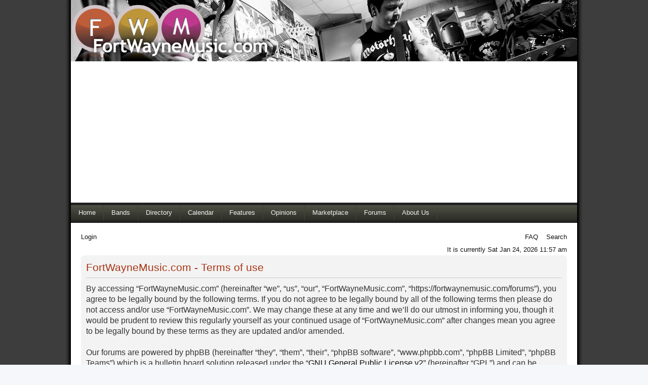

--- FILE ---
content_type: text/html; charset=UTF-8
request_url: http://www.fortwaynemusic.com/forums/ucp.php?mode=terms&sid=1baa240b4fa9e63774d572ec876caaa8
body_size: 13423
content:
<!DOCTYPE html>
<html dir="ltr" lang="en-gb">
<head>
<meta charset="utf-8" />
<meta http-equiv="X-UA-Compatible" content="IE=edge">
<meta name="viewport" content="width=device-width, initial-scale=1" />

<title>FortWayneMusic.com - User Control Panel - Terms of use</title>

	<link rel="alternate" type="application/atom+xml" title="Feed - FortWayneMusic.com" href="/forums/app.php/feed?sid=82411f855025a201212eaf7e67d9c6b7">	<link rel="alternate" type="application/atom+xml" title="Feed - News" href="/forums/app.php/feed/news?sid=82411f855025a201212eaf7e67d9c6b7">	<link rel="alternate" type="application/atom+xml" title="Feed - All forums" href="/forums/app.php/feed/forums?sid=82411f855025a201212eaf7e67d9c6b7">					

<!--
	phpBB style name: prosilver
	Based on style:   prosilver (this is the default phpBB3 style)
	Original author:  Tom Beddard ( http://www.subBlue.com/ )
	Modified by:
-->

<link href="./assets/css/font-awesome.min.css?assets_version=35" rel="stylesheet">
<link href="./styles/fwm2020/theme/stylesheet.css?assets_version=35" rel="stylesheet">
<link href="./styles/fwm2020/theme/en/stylesheet.css?assets_version=35" rel="stylesheet">




<!--[if lte IE 9]>
	<link href="./styles/fwm2020/theme/tweaks.css?assets_version=35" rel="stylesheet">
<![endif]-->




<link rel="stylesheet" href="https://www.fortwaynemusic.com/2010.css" type="text/css" />
<link rel="stylesheet" href="https://www.fortwaynemusic.com/2020-forums.css" type="text/css" />

</head>
<body id="phpbb" class="nojs notouch section-ucp ltr ">


<div id="wrap" class="wrap">
	<a id="top" class="top-anchor" accesskey="t"></a>
	<div id="header">
        		
				<img src="https://www.fortwaynemusic.com/2010/images/logo_2010.png" width="442" height="120" alt="FortWayneMusic.com Local Entertianment Portal" />
		 
 <script async src="//pagead2.googlesyndication.com/pagead/js/adsbygoogle.js"></script>
 <!-- Responsive -->
 <ins class="adsbygoogle"
	  style="display:block"
	  data-ad-client="ca-pub-6657142993538614"
	  data-ad-slot="8914012907"
	  data-ad-format="auto"></ins>
 <script>
 (adsbygoogle = window.adsbygoogle || []).push({});
 </script>
 
 </div>
 <div id="nav_main">

		<ul>
			<li><a href="../index.php">Home</a></li>
			<li><a href="../directory.php">Bands</a></li>
			<li><a href="../venues.php">Directory</a></li>
			<!--<li><a href="../music.php">Music</a></li>-->
			<li><a href="../calendar.php">Calendar</a></li>
			<li><a href="../feature.php">Features</a></li>
			<li><a href="../opinion.php">Opinions</a></li>
			<li><a href="../market.php">Marketplace</a></li>
			<li><a href="index.php">Forums</a></li>
			<li><a href="../about.php">About Us</a></li>
			<!--<li><a href="../advertise.php">Advertise</a></li>-->
			
		</ul>
		 
        </div>    
		<div id="menubar">
		<table width="100%" cellspacing="0">
		<tr>
			<td class="genmed">
				<a href="./ucp.php?mode=login&amp;redirect=ucp.php%3Fmode%3Dterms&amp;sid=82411f855025a201212eaf7e67d9c6b7">Login</a>&nbsp;																								</td>
			<td class="genmed" align="right">
				<a href="/forums/app.php/help/faq?sid=82411f855025a201212eaf7e67d9c6b7">FAQ</a>
				&nbsp; &nbsp;<a href="./search.php?sid=82411f855025a201212eaf7e67d9c6b7">Search</a>									                    												</td>
		</tr>
		</table>
	</div>

	<div id="datebar">
		<table width="100%" cellspacing="0">
		<tr>
			<td class="gensmall"></td>
			<td class="gensmall" align="right">It is currently Sat Jan 24, 2026 11:57 am<br /></td>
		</tr>
		</table>
	</div>
	<div id="page-header" style="display:none;">
		<div class="headerbar" role="banner">
					<div class="inner">

			<div id="site-description" class="site-description">
		<a id="logo" class="logo" href="./index.php?sid=82411f855025a201212eaf7e67d9c6b7" title="Board index">
					<span class="site_logo"></span>
				</a>
				<h1>FortWayneMusic.com</h1>
				<p>We suck....We know....We march on.</p>
				<p class="skiplink"><a href="#start_here">Skip to content</a></p>
			</div>

									<div id="search-box" class="search-box search-header" role="search">
				<form action="./search.php?sid=82411f855025a201212eaf7e67d9c6b7" method="get" id="search">
				<fieldset>
					<input name="keywords" id="keywords" type="search" maxlength="128" title="Search for keywords" class="inputbox search tiny" size="20" value="" placeholder="Search…" />
					<button class="button button-search" type="submit" title="Search">
						<i class="icon fa-search fa-fw" aria-hidden="true"></i><span class="sr-only">Search</span>
					</button>
					<a href="./search.php?sid=82411f855025a201212eaf7e67d9c6b7" class="button button-search-end" title="Advanced search">
						<i class="icon fa-cog fa-fw" aria-hidden="true"></i><span class="sr-only">Advanced search</span>
					</a>
					<input type="hidden" name="sid" value="82411f855025a201212eaf7e67d9c6b7" />

				</fieldset>
				</form>
			</div>
						
			</div>
					</div>
				<div class="navbar" role="navigation">
	<div class="inner">

	<ul id="nav-main" class="nav-main linklist" role="menubar">

		<li id="quick-links" class="quick-links dropdown-container responsive-menu" data-skip-responsive="true">
			<a href="#" class="dropdown-trigger">
				<i class="icon fa-bars fa-fw" aria-hidden="true"></i><span>Quick links</span>
			</a>
			<div class="dropdown">
				<div class="pointer"><div class="pointer-inner"></div></div>
				<ul class="dropdown-contents" role="menu">
					
											<li class="separator"></li>
																									<li>
								<a href="./search.php?search_id=unanswered&amp;sid=82411f855025a201212eaf7e67d9c6b7" role="menuitem">
									<i class="icon fa-file-o fa-fw icon-gray" aria-hidden="true"></i><span>Unanswered topics</span>
								</a>
							</li>
							<li>
								<a href="./search.php?search_id=active_topics&amp;sid=82411f855025a201212eaf7e67d9c6b7" role="menuitem">
									<i class="icon fa-file-o fa-fw icon-blue" aria-hidden="true"></i><span>Active topics</span>
								</a>
							</li>
							<li class="separator"></li>
							<li>
								<a href="./search.php?sid=82411f855025a201212eaf7e67d9c6b7" role="menuitem">
									<i class="icon fa-search fa-fw" aria-hidden="true"></i><span>Search</span>
								</a>
							</li>
					
										<li class="separator"></li>

									</ul>
			</div>
		</li>

				<li data-skip-responsive="true">
			<a href="/forums/app.php/help/faq?sid=82411f855025a201212eaf7e67d9c6b7" rel="help" title="Frequently Asked Questions" role="menuitem">
				<i class="icon fa-question-circle fa-fw" aria-hidden="true"></i><span>FAQ</span>
			</a>
		</li>
						
			<li class="rightside"  data-skip-responsive="true">
			<a href="./ucp.php?mode=login&amp;redirect=ucp.php%3Fmode%3Dterms&amp;sid=82411f855025a201212eaf7e67d9c6b7" title="Login" accesskey="x" role="menuitem">
				<i class="icon fa-power-off fa-fw" aria-hidden="true"></i><span>Login</span>
			</a>
		</li>
						</ul>

	<ul id="nav-breadcrumbs" class="nav-breadcrumbs linklist navlinks" role="menubar">
				
		
		<li class="breadcrumbs" itemscope itemtype="https://schema.org/BreadcrumbList">

			
							<span class="crumb" itemtype="https://schema.org/ListItem" itemprop="itemListElement" itemscope><a itemprop="item" href="./index.php?sid=82411f855025a201212eaf7e67d9c6b7" accesskey="h" data-navbar-reference="index"><i class="icon fa-home fa-fw"></i><span itemprop="name">Board index</span></a><meta itemprop="position" content="1" /></span>

			
					</li>

		
					<li class="rightside responsive-search">
				<a href="./search.php?sid=82411f855025a201212eaf7e67d9c6b7" title="View the advanced search options" role="menuitem">
					<i class="icon fa-search fa-fw" aria-hidden="true"></i><span class="sr-only">Search</span>
				</a>
			</li>
			</ul>

	</div>
</div>
	</div>

	
	<a id="start_here" class="anchor"></a>
	<div id="page-body" class="page-body" role="main">
		
		

	<div class="panel">
		<div class="inner">
		<div class="content">
			<h2 class="sitename-title">FortWayneMusic.com - Terms of use</h2>
			<p>By accessing “FortWayneMusic.com” (hereinafter “we”, “us”, “our”, “FortWayneMusic.com”, “https://fortwaynemusic.com/forums”), you agree to be legally bound by the following terms. If you do not agree to be legally bound by all of the following terms then please do not access and/or use “FortWayneMusic.com”. We may change these at any time and we’ll do our utmost in informing you, though it would be prudent to review this regularly yourself as your continued usage of “FortWayneMusic.com” after changes mean you agree to be legally bound by these terms as they are updated and/or amended.<br />
	<br />
	Our forums are powered by phpBB (hereinafter “they”, “them”, “their”, “phpBB software”, “www.phpbb.com”, “phpBB Limited”, “phpBB Teams”) which is a bulletin board solution released under the “<a href="http://opensource.org/licenses/gpl-2.0.php">GNU General Public License v2</a>” (hereinafter “GPL”) and can be downloaded from <a href="https://www.phpbb.com/">www.phpbb.com</a>. The phpBB software only facilitates internet based discussions; phpBB Limited is not responsible for what we allow and/or disallow as permissible content and/or conduct. For further information about phpBB, please see: <a href="https://www.phpbb.com/">https://www.phpbb.com/</a>.<br />
	<br />
	You agree not to post any abusive, obscene, vulgar, slanderous, hateful, threatening, sexually-orientated or any other material that may violate any laws be it of your country, the country where “FortWayneMusic.com” is hosted or International Law. Doing so may lead to you being immediately and permanently banned, with notification of your Internet Service Provider if deemed required by us. The IP address of all posts are recorded to aid in enforcing these conditions. You agree that “FortWayneMusic.com” have the right to remove, edit, move or close any topic at any time should we see fit. As a user you agree to any information you have entered to being stored in a database. While this information will not be disclosed to any third party without your consent, neither “FortWayneMusic.com” nor phpBB shall be held responsible for any hacking attempt that may lead to the data being compromised.
	</p>
		</div>
		</div>
	</div>


			</div>


<div id="page-footer" class="page-footer" role="contentinfo">
	<div class="navbar" role="navigation">
	<div class="inner">

	<ul id="nav-footer" class="nav-footer linklist" role="menubar">
		<li class="breadcrumbs">
									<span class="crumb"><a href="./index.php?sid=82411f855025a201212eaf7e67d9c6b7" data-navbar-reference="index"><i class="icon fa-home fa-fw" aria-hidden="true"></i><span>Board index</span></a></span>					</li>
		
				<li class="rightside">All times are <span title="UTC-4">UTC-04:00</span></li>
							<li class="rightside">
				<a href="./ucp.php?mode=delete_cookies&amp;sid=82411f855025a201212eaf7e67d9c6b7" data-ajax="true" data-refresh="true" role="menuitem">
					<i class="icon fa-trash fa-fw" aria-hidden="true"></i><span>Delete cookies</span>
				</a>
			</li>
														</ul>

	</div>
</div>

	<div class="copyright">
				<p class="footer-row">
			<span class="footer-copyright">Powered by <a href="https://www.phpbb.com/">phpBB</a>&reg; Forum Software &copy; phpBB Limited</span>
		</p>
						<p class="footer-row" role="menu">
			<a class="footer-link" href="./ucp.php?mode=privacy&amp;sid=82411f855025a201212eaf7e67d9c6b7" title="Privacy" role="menuitem">
				<span class="footer-link-text">Privacy</span>
			</a>
			|
			<a class="footer-link" href="./ucp.php?mode=terms&amp;sid=82411f855025a201212eaf7e67d9c6b7" title="Terms" role="menuitem">
				<span class="footer-link-text">Terms</span>
			</a>
		</p>
					</div>

	<div id="darkenwrapper" class="darkenwrapper" data-ajax-error-title="AJAX error" data-ajax-error-text="Something went wrong when processing your request." data-ajax-error-text-abort="User aborted request." data-ajax-error-text-timeout="Your request timed out; please try again." data-ajax-error-text-parsererror="Something went wrong with the request and the server returned an invalid reply.">
		<div id="darken" class="darken">&nbsp;</div>
	</div>

	<div id="phpbb_alert" class="phpbb_alert" data-l-err="Error" data-l-timeout-processing-req="Request timed out.">
		<a href="#" class="alert_close">
			<i class="icon fa-times-circle fa-fw" aria-hidden="true"></i>
		</a>
		<h3 class="alert_title">&nbsp;</h3><p class="alert_text"></p>
	</div>
	<div id="phpbb_confirm" class="phpbb_alert">
		<a href="#" class="alert_close">
			<i class="icon fa-times-circle fa-fw" aria-hidden="true"></i>
		</a>
		<div class="alert_text"></div>
	</div>
</div>

</div>

<div>
	<a id="bottom" class="anchor" accesskey="z"></a>
	</div>

<script src="./assets/javascript/jquery-3.5.1.min.js?assets_version=35"></script>
<script src="./assets/javascript/core.js?assets_version=35"></script>



<script src="./styles/fwm2020/template/forum_fn.js?assets_version=35"></script>
<script src="./styles/fwm2020/template/ajax.js?assets_version=35"></script>


<script>
// 	$(document).ready(function(){
// 		$( "img.postimage" ).each(function() {
// 	var src = $(this).data('xsrc');
// 	$(this).attr('src', src.replace('http://', 'https://').replace('acwhttps','https'));
// });

// 	});

</script>
</body>
</html>


--- FILE ---
content_type: text/html; charset=utf-8
request_url: https://www.google.com/recaptcha/api2/aframe
body_size: 264
content:
<!DOCTYPE HTML><html><head><meta http-equiv="content-type" content="text/html; charset=UTF-8"></head><body><script nonce="hoIhpigrPZy5HNAbrr5Jgg">/** Anti-fraud and anti-abuse applications only. See google.com/recaptcha */ try{var clients={'sodar':'https://pagead2.googlesyndication.com/pagead/sodar?'};window.addEventListener("message",function(a){try{if(a.source===window.parent){var b=JSON.parse(a.data);var c=clients[b['id']];if(c){var d=document.createElement('img');d.src=c+b['params']+'&rc='+(localStorage.getItem("rc::a")?sessionStorage.getItem("rc::b"):"");window.document.body.appendChild(d);sessionStorage.setItem("rc::e",parseInt(sessionStorage.getItem("rc::e")||0)+1);localStorage.setItem("rc::h",'1769270277866');}}}catch(b){}});window.parent.postMessage("_grecaptcha_ready", "*");}catch(b){}</script></body></html>